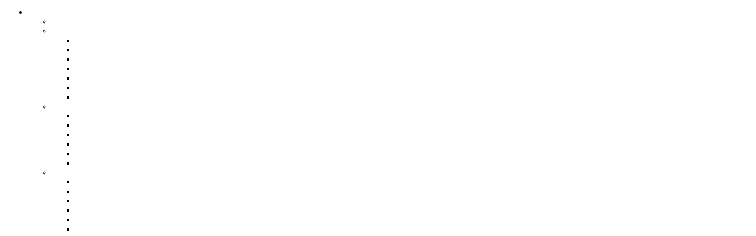

--- FILE ---
content_type: text/html; charset=utf-8
request_url: https://www.ilsestoatto.com/index.php?option=com_phocagallery&view=category&id=3&Itemid=675
body_size: 8852
content:

 


 





<!DOCTYPE html PUBLIC "-//W3C//DTD XHTML 1.0 Transitional//EN" "http://www.w3.org/TR/xhtml1/DTD/xhtml1-transitional.dtd">
<html xmlns="http://www.w3.org/1999/xhtml" xml:lang="en-gb" lang="en-gb" >
<head>
  <meta http-equiv="content-type" content="text/html; charset=utf-8" />
  <meta name="keywords" content="ilsestatto, giovanni nardoni, la scena corsare, laboratori teatrali, teatro letteratura, cinema, critica letteraria, critica cinematografica, sceneggiature, spettacoli teatrali, scuola teatrale, attore teatrale, regista teatrale, attore, regista" />
  <meta name="description" content="ilsestoatto - teatro, letteratura e cinema, di Giovanni Nardoni" />
  <meta name="generator" content="Joomla! - Open Source Content Management" />
  <title>Foto - fanny &amp; maurice</title>
  <link href="https://www.ilsestoatto.com/index.php?option=com_search&amp;view=category&amp;id=3&amp;Itemid=675&amp;format=opensearch" rel="search" title="Search Il Sesto Atto" type="application/opensearchdescription+xml" />
  <link href="/templates/joomlage0057-tranquil/favicon.ico" rel="shortcut icon" type="image/vnd.microsoft.icon" />
  <link rel="stylesheet" href="/components/com_phocagallery/assets/phocagallery.css" type="text/css" />
  <link rel="stylesheet" href="/media/system/css/modal.css" type="text/css" />
  <link rel="stylesheet" href="/components/com_phocagallery/assets/js/slimbox/css/slimbox.css" type="text/css" />
  <script src="/media/system/js/mootools-core.js" type="text/javascript"></script>
  <script src="/media/system/js/core.js" type="text/javascript"></script>
  <script src="/media/system/js/modal.js" type="text/javascript"></script>
  <script src="/components/com_phocagallery/assets/js/slimbox/slimbox.js" type="text/javascript"></script>
  <script src="/media/system/js/mootools-more.js" type="text/javascript"></script>
  <script type="text/javascript">

		window.addEvent('domready', function() {

			SqueezeBox.initialize({});
			SqueezeBox.assign($$('a.pg-modal-button'), {
				parse: 'rel'
			});
		});
  </script>
  <!--[if lt IE 8 ]>
<link rel="stylesheet" href="/components/com_phocagallery/assets/phocagalleryieall.css" type="text/css" />
<![endif]-->
  <style type="text/css">
 #phocagallery .pg-name {color: #b36b00 ;}
 .phocagallery-box-file {background: #181818 ; border:1px solid #181818;margin: 5px;padding: 5px; }
 .phocagallery-box-file-first { background: url('/components/com_phocagallery/assets/images/shadow1.png') 50% 50% no-repeat; }
 .phocagallery-box-file:hover, .phocagallery-box-file.hover {border:1px solid #E51312 ; background: #202020 ;}
.bgPhocaClass{
			background:#666666;
			filter:alpha(opacity=70);
			opacity: 0.7;
			-moz-opacity:0.7;
			z-index:1000;
			}
			.fgPhocaClass{
			background:#f6f6f6;
			filter:alpha(opacity=100);
			opacity: 1;
			-moz-opacity:1;
			z-index:1000;
			}
			.fontPhocaClass{
			color:#000000;
			z-index:1001;
			}
			.capfontPhocaClass, .capfontclosePhocaClass{
			color:#ffffff;
			font-weight:bold;
			z-index:1001;
			} </style>
<!--[if lt IE 8]>
<style type="text/css">
 .phocagallery-box-file-first { background: url('/components/com_phocagallery/assets/images/shadow1.png') 0px 0px no-repeat; }
 </style>
<![endif]-->
  <!--[if lt IE 7]>
<style type="text/css">
.phocagallery-box-file{
 background-color: expression(isNaN(this.js)?(this.js=1, this.onmouseover=new Function("this.className+=' hover';"), 
this.onmouseout=new Function("this.className=this.className.replace(' hover','');")):false););
}
 </style>
<![endif]-->
  <style type="text/css"> 
 #sbox-window {background-color:#6b6b6b;padding:2px} 
 #sbox-overlay {background-color:#000000;} 
 </style>


   

<link rel="stylesheet" href="templates/system/css/system.css" type="text/css" />
<link rel="stylesheet" href="/templates/joomlage0057-tranquil/css/reset.css" type="text/css" />
<link rel="stylesheet" href="/templates/joomlage0057-tranquil/css/typo.css" type="text/css" />
<link rel="stylesheet" href="/templates/joomlage0057-tranquil/css/template.css" type="text/css" />
<link rel="stylesheet" href="/templates/joomlage0057-tranquil/css/nexus.css" type="text/css" />
<link rel="stylesheet" href="templates/joomlage0057-tranquil/css/style4.css" type="text/css" />

<link rel="stylesheet" type="text/css" href="http://fonts.googleapis.com/css?family=Lato" />
<style type="text/css">body{font-family:Lato }</style>

<link rel="stylesheet" type="text/css" href="http://fonts.googleapis.com/css?family=Walter Turncoat" />
<style type="text/css">h2{font-family:Walter Turncoat }</style>

<link rel="stylesheet" type="text/css" href="http://fonts.googleapis.com/css?family=Walter Turncoat" />
<style type="text/css">.module h3, .module_menu h3{font-family:Walter Turncoat }</style>

<link rel="stylesheet" type="text/css" href="http://fonts.googleapis.com/css?family=Walter Turncoat" />
<style type="text/css">#hornav{font-family:Walter Turncoat }</style>

<link rel="stylesheet" type="text/css" href="http://fonts.googleapis.com/css?family=Philosopher" />
<style type="text/css">h1.logo-text a{font-family:Philosopher }</style>



<style type="text/css">
/*--Set Logo Image position and locate logo image file--*/ 
#logo {left:0px}
#logo {top:0px}

h1.logo a {background: url(/images/banners/logo.jpg) no-repeat; z-index:1;}
/*--End Set Logo Image position and locate logo image file--*/ 

/*--Body font size--*/
body{font-size: 13px}

/*--Content Link Color--*/
#content_full a, #content_remainder a{color: #C9B8A9 }
#content_full a:hover, #content_remainder a:hover{color: #EDD9C7 }

/*--Text Colors for Module Heads and Article titles--*/ 
#content_full h2, #content_full h2 a:link, #content_full h2 a:visited, #content_full .content_header, #content_full .articleHead, #content_remainder h2, #content_remainder h2 a:link, #content_remainder h2 a:visited, #content_remainder .content_header, #content_remainder .articleHead{color: #FFFFFF }
.module h3, .module_menu h3 {color: #E51312 }

/*--Text Colors for Module Heads and Article titles--*/ 
h2, h2 a:link, h2 a:visited, .content_header, .articleHead {color: #FFFFFF }
.module h3, .module_menu h3 {color: #E51312 }

/*--Text Colors for Logo and Slogan--*/ 
h1.logo-text a {color: #FFFFFF }
p.site-slogan {color: #FFFFFF }

/*--Hornav Ul text color and dropdown background color--*/
#hornav ul li a{color: #FFFFFF }
#subMenusContainer ul, #subMenusContainer ol{background-color: #000000 }

/*--Start Style Side Column and Content Layout Divs--*/
/*--Get Side Column widths from Parameters--*/
#sidecol_a {width: 250px }
#sidecol_b {width: 240px }

/*--Check and see what modules are toggled on/off then take away columns width, margin and border values from overall width*/
#content_remainder {width:680px }


/*Style Side Column A, Side Column B and Content Divs layout*/
  
	#sidecol_a {float:left;}
	#sidecol_b {float:right;}
	#content_remainder {float:left;}
/*--End Style Side Column and Content Layout Divs--*/

/*--Load Custom Css Styling--*/
</style>





<!-- Hornav Dropdown -->
<script type="text/javascript" src="/templates/joomlage0057-tranquil/js/dropdown.js" charset="utf-8"></script>
<script type="text/javascript" >
window.addEvent('domready', function() {
	var myMenu = new MenuMatic();
});
</script>


<!-- Equalize Top1 Module Heights -->
<script type="text/javascript" src="/templates/joomlage0057-tranquil/js/equalizer.js" charset="utf-8"></script>
<script type="text/javascript" >
window.addEvent('domready', function () {
	var columnizer = new Equalizer('.top-1 .module').equalize('height');
	});
</script>

<!-- Equalize Top2 Module Heights -->
<script type="text/javascript" >
window.addEvent('domready', function () {
	var columnizer = new Equalizer('.top-2 .module').equalize('height');
	});
</script>

<!-- Equalize Contenttop Module Heights -->
<script type="text/javascript" >
window.addEvent('domready', function () {
	var columnizer = new Equalizer('.contenttop .module').equalize('height');
	});
</script>

<!-- Equalize Contentbottom Module Heights -->
<script type="text/javascript" >
window.addEvent('domready', function () {
	var columnizer = new Equalizer('.contentbottom .module').equalize('height');
	});
</script>

<!-- Equalize Bottom1 Module Heights -->
<script type="text/javascript" >
window.addEvent('domready', function () {
	var columnizer = new Equalizer('.bottom-1 .module').equalize('height');
	});
</script>

<!-- Equalize Bottom2 Module Heights -->
<script type="text/javascript" >
window.addEvent('domready', function () {
	var columnizer = new Equalizer('.bottom-2 .module').equalize('height');
	});
</script>

<!-- Equalize Base1 Module Heights -->
<script type="text/javascript" >
window.addEvent('domready', function () {
	var columnizer = new Equalizer('.base-1 .module').equalize('height');
	});
</script>

<!-- Equalize Base2 Module Heights -->
<script type="text/javascript" >
window.addEvent('domready', function () {
	var columnizer = new Equalizer('.base-2 .module').equalize('height');
	});
</script>






</head>


<body> 
<div id="container_header" class="container"><div class="wrapper960">
<div id ="header" class="block_holder">

<div id="hornav">
    
<ul class="menu" id="moomenu">
<li class="item-435 active deeper parent"><a href="/index.php?option=com_content&amp;view=article&amp;id=24&amp;Itemid=435" >ilsestoatto</a><ul><li class="item-698"><a href="/index.php?option=com_content&amp;view=article&amp;id=173&amp;Itemid=698" >Introduzione</a></li><li class="item-656 deeper parent"><a href="/index.php?option=com_content&amp;view=article&amp;id=71&amp;Itemid=656" >Le relazioni pericolose</a><ul><li class="item-659"><a href="/index.php?option=com_content&amp;view=article&amp;id=73&amp;Itemid=659" >Presentazione</a></li><li class="item-660"><a href="/index.php?option=com_content&amp;view=article&amp;id=72&amp;Itemid=660" >Note di regia</a></li><li class="item-661"><a href="/index.php?option=com_content&amp;view=article&amp;id=74&amp;Itemid=661" >Scheda tecnica</a></li><li class="item-662"><a href="/index.php?option=com_phocagallery&amp;view=category&amp;id=1&amp;Itemid=662" >Foto</a></li><li class="item-663"><a href="/index.php?option=com_content&amp;view=article&amp;id=76&amp;Itemid=663" >Rassegna stampa</a></li><li class="item-664"><a href="http://www.youtube.com/watch?v=8GzTNqden6A" target="_blank" >Trailer</a></li><li class="item-665"><a href="/index.php?option=com_content&amp;view=article&amp;id=217&amp;Itemid=665" >Video</a></li></ul></li><li class="item-657 deeper parent"><a href="/index.php?option=com_content&amp;view=article&amp;id=77&amp;Itemid=657" >Bent</a><ul><li class="item-666"><a href="/index.php?option=com_content&amp;view=article&amp;id=78&amp;Itemid=666" >Note di regia</a></li><li class="item-667"><a href="/index.php?option=com_content&amp;view=article&amp;id=80&amp;Itemid=667" >Scheda tecnica</a></li><li class="item-668"><a href="/index.php?option=com_phocagallery&amp;view=category&amp;id=2&amp;Itemid=668" >Foto</a></li><li class="item-669"><a href="/index.php?option=com_content&amp;view=article&amp;id=79&amp;Itemid=669" >Rassegna stampa</a></li><li class="item-670"><a href="/index.php?option=com_content&amp;view=article&amp;id=216&amp;Itemid=670" >Trailer</a></li><li class="item-671"><a href="http://etheatre.altervista.org/videos/bent/" target="_blank" >Video</a></li></ul></li><li class="item-658 active deeper parent"><a href="/index.php?option=com_content&amp;view=article&amp;id=82&amp;Itemid=658" >Fanny &amp; Maurice</a><ul><li class="item-672"><a href="/index.php?option=com_content&amp;view=article&amp;id=83&amp;Itemid=672" >Presentazione</a></li><li class="item-673"><a href="/index.php?option=com_content&amp;view=article&amp;id=175&amp;Itemid=673" >Note di regia</a></li><li class="item-674"><a href="/index.php?option=com_content&amp;view=article&amp;id=84&amp;Itemid=674" >Scheda tecnica</a></li><li class="item-675 current active"><a href="/index.php?option=com_phocagallery&amp;view=category&amp;id=3&amp;Itemid=675" >Foto</a></li><li class="item-676"><a href="/index.php?option=com_content&amp;view=article&amp;id=85&amp;Itemid=676" >Rassegna stampa</a></li><li class="item-677"><a href="http://www.youtube.com/watch?v=CYWAQ6RKsqs" target="_blank" >Trailer</a></li><li class="item-678"><a href="http://etheatre.altervista.org/videos/fannymaurice/" target="_blank" >Video</a></li></ul></li><li class="item-746 deeper parent"><a href="/index.php?option=com_content&amp;view=article&amp;id=267&amp;Itemid=746" >Non sono (solo) tua </a><ul><li class="item-748"><a href="/index.php?option=com_content&amp;view=article&amp;id=233&amp;Itemid=748" >Presentazione</a></li><li class="item-753"><a href="/index.php?option=com_content&amp;view=article&amp;id=236&amp;Itemid=753" >Note di regia</a></li><li class="item-754"><a href="/index.php?option=com_content&amp;view=article&amp;id=237&amp;Itemid=754" >Scheda tecnica</a></li><li class="item-749"><a href="/index.php?option=com_content&amp;view=article&amp;id=234&amp;Itemid=749" >Sinossi</a></li><li class="item-747"><a href="https://www.youtube.com/watch?v=mdo0xQ5QREs" target="_blank" >Video presentazione</a></li><li class="item-813"><a href="https://www.youtube.com/watch?v=8yiKX6uCqSg&amp;t=924s" target="_blank" >Video Spettacolo intero</a></li><li class="item-750"><a href="https://www.youtube.com/watch?v=E93eV7B6C8A" target="_blank" >Video 'Te Quiero Mucho' (2015)</a></li><li class="item-756 deeper parent"><a href="/index.php?option=com_phocagallery&amp;view=category&amp;id=30&amp;Itemid=756" >Foto</a><ul><li class="item-757"><a href="/index.php?option=com_phocagallery&amp;view=category&amp;id=30&amp;Itemid=757" >Backstage</a></li><li class="item-758"><a href="/index.php?option=com_phocagallery&amp;view=category&amp;id=31&amp;Itemid=758" >Le prove</a></li><li class="item-759"><a href="/index.php?option=com_phocagallery&amp;view=category&amp;id=32&amp;Itemid=759" >In scena</a></li></ul></li><li class="item-762"><a href="/index.php?option=com_content&amp;view=article&amp;id=246&amp;Itemid=762" >Rassegna stampa</a></li></ul></li></ul></li><li class="item-294 deeper parent"><a href="/index.php?option=com_content&amp;view=article&amp;id=174&amp;Itemid=294" >giovanni nardoni</a><ul><li class="item-576"><a href="/index.php?option=com_content&amp;view=article&amp;id=169&amp;Itemid=576" >Biografia artistica</a></li><li class="item-577 deeper parent"><a href="/index.php?option=com_content&amp;view=article&amp;id=137&amp;Itemid=577" >1979 - 1999</a><ul><li class="item-581"><a href="/index.php?option=com_phocagallery&amp;view=category&amp;id=11&amp;Itemid=581" >Galleria fotografica</a></li><li class="item-595"><a href="/index.php?option=com_content&amp;view=category&amp;id=103&amp;Itemid=595" >Rassegna stampa</a></li></ul></li><li class="item-596 deeper parent"><a href="/index.php?option=com_content&amp;view=article&amp;id=170&amp;Itemid=596" >2000 - 2012</a><ul><li class="item-598 deeper parent"><a href="/index.php?option=com_content&amp;view=article&amp;id=138&amp;Itemid=598" >Elena di Euripide</a><ul><li class="item-600"><a href="/index.php?option=com_content&amp;view=article&amp;id=139&amp;Itemid=600" >Scheda tecnica</a></li><li class="item-601"><a href="/index.php?option=com_content&amp;view=article&amp;id=140&amp;Itemid=601" >Note di regia</a></li><li class="item-602"><a href="/index.php?option=com_phocagallery&amp;view=category&amp;id=13&amp;Itemid=602" >Foto</a></li><li class="item-603"><a href="/index.php?option=com_content&amp;view=article&amp;id=141&amp;Itemid=603" >Rassegna stampa</a></li></ul></li><li class="item-609 deeper parent"><a href="/index.php?option=com_content&amp;view=article&amp;id=142&amp;Itemid=609" >Teleny</a><ul><li class="item-610"><a href="/index.php?option=com_content&amp;view=article&amp;id=145&amp;Itemid=610" >Scheda tecnica</a></li><li class="item-611"><a href="/index.php?option=com_content&amp;view=article&amp;id=146&amp;Itemid=611" >Note di regia</a></li><li class="item-612"><a href="/index.php?option=com_content&amp;view=article&amp;id=8&amp;Itemid=612" >Foto</a></li><li class="item-613"><a href="/index.php?option=com_content&amp;view=article&amp;id=147&amp;Itemid=613" >Rassegna stampa</a></li><li class="item-633"><a href="http://etheatre.altervista.org/videos/teleny/" target="_blank" >Video</a></li></ul></li><li class="item-614 deeper parent"><a href="/index.php?option=com_content&amp;view=article&amp;id=143&amp;Itemid=614" >Divas</a><ul><li class="item-615"><a href="/index.php?option=com_content&amp;view=article&amp;id=148&amp;Itemid=615" >Scheda tecnica</a></li><li class="item-616"><a href="/index.php?option=com_content&amp;view=article&amp;id=149&amp;Itemid=616" >Note di regia</a></li><li class="item-617"><a href="/index.php?option=com_phocagallery&amp;view=category&amp;id=15&amp;Itemid=617" >Foto</a></li><li class="item-618"><a href="/index.php?option=com_content&amp;view=article&amp;id=150&amp;Itemid=618" >Rassegna stampa</a></li><li class="item-691"><a href="http://etheatre.altervista.org/videos/divas/" target="_blank" >Video</a></li></ul></li><li class="item-619 deeper parent"><a href="/index.php?option=com_content&amp;view=article&amp;id=71&amp;Itemid=619" >Le relazioni pericolose</a><ul><li class="item-634"><a href="/index.php?option=com_content&amp;view=article&amp;id=73&amp;Itemid=634" >Presentazione</a></li><li class="item-635"><a href="/index.php?option=com_content&amp;view=article&amp;id=72&amp;Itemid=635" >Note di regia</a></li><li class="item-636"><a href="/index.php?option=com_content&amp;view=article&amp;id=74&amp;Itemid=636" >Scheda tecnica</a></li><li class="item-637"><a href="/index.php?option=com_phocagallery&amp;view=category&amp;id=1&amp;Itemid=637" >Foto</a></li><li class="item-638"><a href="/index.php?option=com_content&amp;view=article&amp;id=76&amp;Itemid=638" >Rassegna stampa</a></li><li class="item-639"><a href="http://www.youtube.com/watch?v=8GzTNqden6A" target="_blank" >Trailer</a></li><li class="item-640"><a href="/index.php?option=com_content&amp;view=article&amp;id=217&amp;Itemid=640" >Video</a></li></ul></li><li class="item-620 deeper parent"><a href="/index.php?option=com_content&amp;view=article&amp;id=77&amp;Itemid=620" >Bent</a><ul><li class="item-641"><a href="/index.php?option=com_content&amp;view=article&amp;id=78&amp;Itemid=641" >Note di regia</a></li><li class="item-642"><a href="/index.php?option=com_content&amp;view=article&amp;id=80&amp;Itemid=642" >Scheda tecnica</a></li><li class="item-643"><a href="/index.php?option=com_phocagallery&amp;view=category&amp;id=2&amp;Itemid=643" >Foto</a></li><li class="item-644"><a href="/index.php?option=com_content&amp;view=article&amp;id=79&amp;Itemid=644" >Rassegna stampa</a></li><li class="item-645"><a href="/index.php?option=com_content&amp;view=article&amp;id=216&amp;Itemid=645" >Trailer</a></li><li class="item-646"><a href="http://www.e-theatre.it/2010/10/27/BENT.cfm" target="_blank" >Video</a></li></ul></li><li class="item-621 deeper parent"><a href="/index.php?option=com_content&amp;view=article&amp;id=82&amp;Itemid=621" >Fanny &amp; Maurice</a><ul><li class="item-647"><a href="/index.php?option=com_content&amp;view=article&amp;id=83&amp;Itemid=647" >Presentazione</a></li><li class="item-648"><a href="/index.php?option=com_content&amp;view=article&amp;id=175&amp;Itemid=648" >Note di regia</a></li><li class="item-649"><a href="/index.php?option=com_content&amp;view=article&amp;id=84&amp;Itemid=649" >Scheda tecnica</a></li><li class="item-650"><a href="/index.php?option=com_phocagallery&amp;view=category&amp;id=3&amp;Itemid=650" >Foto</a></li><li class="item-651"><a href="/index.php?option=com_content&amp;view=article&amp;id=85&amp;Itemid=651" >Rassegna stampa</a></li><li class="item-652"><a href="http://www.youtube.com/watch?v=CYWAQ6RKsqs" target="_blank" >Trailer</a></li><li class="item-653"><a href="/index.php?option=com_content&amp;view=article&amp;id=8&amp;Itemid=653" >Video</a></li></ul></li><li class="item-622 deeper parent"><a href="/index.php?option=com_content&amp;view=article&amp;id=171&amp;Itemid=622" >Helleven</a><ul><li class="item-623"><a href="/index.php?option=com_content&amp;view=article&amp;id=153&amp;Itemid=623" >Scheda tecnica</a></li><li class="item-624"><a href="/index.php?option=com_content&amp;view=article&amp;id=154&amp;Itemid=624" >Note di regia</a></li><li class="item-625"><a href="/index.php?option=com_phocagallery&amp;view=category&amp;id=18&amp;Itemid=625" >Foto</a></li><li class="item-626"><a href="/index.php?option=com_content&amp;view=article&amp;id=155&amp;Itemid=626" >Rassegna stampa</a></li></ul></li><li class="item-681 deeper parent"><a href="/index.php?option=com_content&amp;view=article&amp;id=168&amp;Itemid=681" >Medea la matriarca</a><ul><li class="item-682"><a href="/index.php?option=com_content&amp;view=article&amp;id=158&amp;Itemid=682" >Scheda tecnica</a></li><li class="item-683"><a href="/index.php?option=com_content&amp;view=article&amp;id=157&amp;Itemid=683" >Note di regia</a></li><li class="item-684"><a href="/index.php?option=com_phocagallery&amp;view=category&amp;id=16&amp;Itemid=684" >Foto</a></li><li class="item-685"><a href="/index.php?option=com_content&amp;view=article&amp;id=156&amp;Itemid=685" >Rassegna stampa</a></li></ul></li><li class="item-686 deeper parent"><a href="/index.php?option=com_content&amp;view=article&amp;id=196&amp;Itemid=686" >Adelchi</a><ul><li class="item-687"><a href="/index.php?option=com_content&amp;view=article&amp;id=160&amp;Itemid=687" >Scheda tecnica</a></li><li class="item-688"><a href="/index.php?option=com_content&amp;view=article&amp;id=161&amp;Itemid=688" >Note di regia</a></li><li class="item-689"><a href="/index.php?option=com_phocagallery&amp;view=category&amp;id=24&amp;Itemid=689" >Foto</a></li><li class="item-690"><a href="/index.php?option=com_content&amp;view=article&amp;id=159&amp;Itemid=690" >Rassegna stampa</a></li><li class="item-693"><a href="http://www.youtube.com/watch?v=BmbEgomkSGo" target="_blank" >Video</a></li></ul></li><li class="item-627 deeper parent"><a href="/index.php?option=com_content&amp;view=article&amp;id=144&amp;Itemid=627" >Il mercante di Venezia</a><ul><li class="item-628"><a href="/index.php?option=com_content&amp;view=article&amp;id=163&amp;Itemid=628" >Scheda tecnica</a></li><li class="item-629"><a href="/index.php?option=com_content&amp;view=article&amp;id=164&amp;Itemid=629" >Note di regia</a></li><li class="item-630"><a href="/index.php?option=com_phocagallery&amp;view=category&amp;id=17&amp;Itemid=630" >Foto</a></li><li class="item-631"><a href="/index.php?option=com_content&amp;view=article&amp;id=162&amp;Itemid=631" >Rassegna stampa</a></li><li class="item-694"><a href="http://www.youtube.com/watch?v=9FtE_30oWxs" target="_blank" >Trailer</a></li><li class="item-632"><a href="http://www.youtube.com/watch?v=Jp6GA6h5GV8" target="_blank" >Intervista a Giovanni Nardoni</a></li></ul></li></ul></li><li class="item-654 deeper parent"><a href="/index.php?option=com_content&amp;view=article&amp;id=186&amp;Itemid=654" >Cinema</a><ul><li class="item-706 deeper parent"><a href="/index.php?option=com_content&amp;view=article&amp;id=190&amp;Itemid=706" >Delitti</a><ul><li class="item-707"><a href="/index.php?option=com_content&amp;view=article&amp;id=191&amp;Itemid=707" >Scheda tecnica</a></li><li class="item-708"><a href="/index.php?option=com_phocagallery&amp;view=category&amp;id=22&amp;Itemid=708" >Foto</a></li><li class="item-709"><a href="http://www.youtube.com/watch?v=HwAw75a8UGc" target="_blank" >Delitti</a></li></ul></li><li class="item-710 deeper parent"><a href="/index.php?option=com_content&amp;view=article&amp;id=188&amp;Itemid=710" >Pensieri invadenti</a><ul><li class="item-711"><a href="/index.php?option=com_content&amp;view=article&amp;id=189&amp;Itemid=711" >Scheda tecnica</a></li><li class="item-712"><a href="/index.php?option=com_phocagallery&amp;view=category&amp;id=21&amp;Itemid=712" >Foto</a></li><li class="item-713"><a href="http://www.youtube.com/watch?v=JD8xQ8YGxdc" target="_blank" >Video</a></li></ul></li><li class="item-714 deeper parent"><a href="/index.php?option=com_content&amp;view=article&amp;id=192&amp;Itemid=714" >Il debito</a><ul><li class="item-715"><a href="/index.php?option=com_content&amp;view=article&amp;id=193&amp;Itemid=715" >Scheda tecnica</a></li><li class="item-716"><a href="/index.php?option=com_phocagallery&amp;view=category&amp;id=23&amp;Itemid=716" >Foto</a></li><li class="item-741"><a href="https://www.youtube.com/watch?v=Xh75Pne5oCI" target="_blank" >Video</a></li></ul></li></ul></li><li class="item-655 deeper parent"><a href="/index.php?option=com_content&amp;view=article&amp;id=215&amp;Itemid=655" >Televisione</a><ul><li class="item-724"><a href="/index.php?option=com_content&amp;view=article&amp;id=8&amp;Itemid=724" >Maurizio Costanzo Show (1996) – Presentazione Edipo Re con Antonella Lualdi</a></li><li class="item-725"><a href="https://www.youtube.com/watch?v=BhxjX7dz3UY" target="_blank" >Fa’ la cosa giusta con Irene Pivetti (2003) – intervista</a></li><li class="item-726"><a href="/index.php?option=com_content&amp;view=article&amp;id=8&amp;Itemid=726" >La giuria con Irene Pivetti (2003-2004) – ospite fisso</a></li><li class="item-814"><a href="https://www.youtube.com/watch?v=bH5aXEj5flQ&amp;t=2s" target="_blank" >"Uaoh! Il Talent" (2020-2021) - giurato</a></li><li class="item-815"><a href="https://www.youtube.com/watch?v=H3V36NhdU8w" >"Uaoh! Il Talent" (gennaio 2021 puntata finale) - L’equilibrio (Giorgio Gaber) </a></li><li class="item-816"><a href="https://www.youtube.com/watch?v=qBUyx2o_hvY" >Dante, Inferno, Canto V Paolo e Francesca (27 marzo 2021)</a></li></ul></li><li class="item-699"><a href="/index.php?option=com_phocagallery&amp;view=category&amp;id=19&amp;Itemid=699" >Book fotografico</a></li></ul></li><li class="item-445 deeper parent"><a href="/index.php?option=com_content&amp;view=article&amp;id=195&amp;Itemid=445" >lino belleggia</a><ul><li class="item-591"><a href="/index.php?option=com_content&amp;view=article&amp;id=187&amp;Itemid=591" >Biografia</a></li><li class="item-593"><a href="/index.php?option=com_content&amp;view=category&amp;layout=blog&amp;id=168&amp;Itemid=593" >Narrativa</a></li><li class="item-594"><a href="/index.php?option=com_content&amp;view=category&amp;layout=blog&amp;id=92&amp;Itemid=594" >Saggistica</a></li><li class="item-592"><a href="/index.php?option=com_content&amp;view=category&amp;id=143&amp;Itemid=592" >Testi teatrali</a></li><li class="item-599"><a href="/index.php?option=com_content&amp;view=category&amp;id=138&amp;Itemid=599" >Recensioni e Articoli</a></li><li class="item-696"><a href="/index.php?option=com_content&amp;view=category&amp;layout=blog&amp;id=154&amp;Itemid=696" >Monografie</a></li></ul></li><li class="item-448 deeper parent"><a href="/index.php?option=com_content&amp;view=article&amp;id=266&amp;Itemid=448" >spettacoli matinée</a><ul><li class="item-535 deeper parent"><a href="/index.php?option=com_content&amp;view=article&amp;id=87&amp;Itemid=535" >Medea</a><ul><li class="item-570"><a href="/index.php?option=com_content&amp;view=article&amp;id=92&amp;Itemid=570" >Scheda tecnica</a></li><li class="item-571"><a href="/index.php?option=com_content&amp;view=article&amp;id=93&amp;Itemid=571" >Note di regia</a></li><li class="item-572"><a href="/index.php?option=com_phocagallery&amp;view=category&amp;id=4&amp;Itemid=572" >Foto</a></li></ul></li><li class="item-536 deeper parent"><a href="/index.php?option=com_content&amp;view=article&amp;id=88&amp;Itemid=536" >Odissea ed. 2009</a><ul><li class="item-573"><a href="/index.php?option=com_content&amp;view=article&amp;id=96&amp;Itemid=573" >Scheda tecnica</a></li><li class="item-574"><a href="/index.php?option=com_content&amp;view=article&amp;id=167&amp;Itemid=574" >Note di regia</a></li></ul></li><li class="item-537 deeper parent"><a href="/index.php?option=com_content&amp;view=article&amp;id=94&amp;Itemid=537" >Antigone</a><ul><li class="item-548"><a href="/index.php?option=com_content&amp;view=article&amp;id=97&amp;Itemid=548" >Scheda tecnica</a></li><li class="item-549"><a href="/index.php?option=com_content&amp;view=article&amp;id=165&amp;Itemid=549" >Note di regia</a></li><li class="item-550"><a href="/index.php?option=com_phocagallery&amp;view=category&amp;id=5&amp;Itemid=550" >Foto</a></li></ul></li><li class="item-538 deeper parent"><a href="/index.php?option=com_content&amp;view=article&amp;id=95&amp;Itemid=538" >Eneide</a><ul><li class="item-551"><a href="/index.php?option=com_content&amp;view=article&amp;id=98&amp;Itemid=551" >Scheda tecnica</a></li><li class="item-552"><a href="/index.php?option=com_content&amp;view=article&amp;id=166&amp;Itemid=552" >Note di regia</a></li><li class="item-553"><a href="/index.php?option=com_phocagallery&amp;view=category&amp;id=6&amp;Itemid=553" >Foto</a></li></ul></li><li class="item-539 deeper parent"><a href="/index.php?option=com_content&amp;view=article&amp;id=89&amp;Itemid=539" >Ippolito</a><ul><li class="item-554"><a href="/index.php?option=com_content&amp;view=article&amp;id=99&amp;Itemid=554" >Scheda tecnica</a></li><li class="item-555"><a href="/index.php?option=com_content&amp;view=article&amp;id=100&amp;Itemid=555" >Note di regia</a></li><li class="item-556"><a href="/index.php?option=com_phocagallery&amp;view=category&amp;id=7&amp;Itemid=556" >Foto</a></li></ul></li><li class="item-540 deeper parent"><a href="/index.php?option=com_content&amp;view=article&amp;id=90&amp;Itemid=540" >Amore e Psiche</a><ul><li class="item-557"><a href="/index.php?option=com_content&amp;view=article&amp;id=101&amp;Itemid=557" >Scheda tecnica</a></li><li class="item-558"><a href="/index.php?option=com_content&amp;view=article&amp;id=102&amp;Itemid=558" >Note di regia</a></li><li class="item-559"><a href="/index.php?option=com_phocagallery&amp;view=category&amp;id=8&amp;Itemid=559" >Foto</a></li></ul></li><li class="item-541 deeper parent"><a href="/index.php?option=com_content&amp;view=article&amp;id=91&amp;Itemid=541" >La tempesta</a><ul><li class="item-560"><a href="/index.php?option=com_content&amp;view=article&amp;id=103&amp;Itemid=560" >Scheda tecnica</a></li><li class="item-561"><a href="/index.php?option=com_content&amp;view=article&amp;id=104&amp;Itemid=561" >Note di regia</a></li><li class="item-562"><a href="/index.php?option=com_phocagallery&amp;view=category&amp;id=9&amp;Itemid=562" >Foto</a></li></ul></li><li class="item-700 deeper parent"><a href="/index.php?option=com_content&amp;view=article&amp;id=177&amp;Itemid=700" >Edipo Re</a><ul><li class="item-703"><a href="/index.php?option=com_content&amp;view=article&amp;id=179&amp;Itemid=703" >Note di regia</a></li><li class="item-717"><a href="/index.php?option=com_content&amp;view=article&amp;id=202&amp;Itemid=717" >Testo</a></li><li class="item-728"><a href="/index.php?option=com_phocagallery&amp;view=category&amp;id=26&amp;Itemid=728" >Foto</a></li></ul></li><li class="item-701 deeper parent"><a href="/index.php?option=com_content&amp;view=article&amp;id=178&amp;Itemid=701" >Odissea</a><ul><li class="item-704"><a href="/index.php?option=com_content&amp;view=article&amp;id=180&amp;Itemid=704" >Note di regia</a></li><li class="item-718"><a href="/index.php?option=com_content&amp;view=article&amp;id=210&amp;Itemid=718" >Testo</a></li></ul></li><li class="item-732 deeper parent"><a href="/index.php?option=com_content&amp;view=article&amp;id=219&amp;Itemid=732" >Iliade</a><ul><li class="item-735"><a href="/index.php?option=com_content&amp;view=article&amp;id=221&amp;Itemid=735" >Note di regia</a></li></ul></li><li class="item-734 deeper parent"><a href="/index.php?option=com_content&amp;view=article&amp;id=220&amp;Itemid=734" >Medea </a><ul><li class="item-736"><a href="/index.php?option=com_content&amp;view=article&amp;id=222&amp;Itemid=736" >Note di regia</a></li><li class="item-737"><a href="/index.php?option=com_phocagallery&amp;view=category&amp;id=27&amp;Itemid=737" >Foto</a></li><li class="item-738"><a href="https://www.youtube.com/watch?v=qkIydSLmfMg" target="_blank" >Video</a></li></ul></li><li class="item-739"><a href="/index.php?option=com_content&amp;view=article&amp;id=223&amp;Itemid=739" >Medea  - serale Rome</a></li><li class="item-740"><a href="/index.php?option=com_content&amp;view=article&amp;id=224&amp;Itemid=740" >Medea – serale Teatro comunale Arezzo</a></li><li class="item-742"><a href="/index.php?option=com_content&amp;view=article&amp;id=229&amp;Itemid=742" >Amore e Psiche (2014-2015)</a></li><li class="item-760 deeper parent"><a href="/index.php?option=com_content&amp;view=article&amp;id=240&amp;Itemid=760" >Eneide 2015-2016</a><ul><li class="item-761"><a href="/index.php?option=com_content&amp;view=article&amp;id=241&amp;Itemid=761" >Note di regia</a></li><li class="item-773"><a href="/index.php?option=com_phocagallery&amp;view=category&amp;id=33&amp;Itemid=773" >Foto</a></li></ul></li><li class="item-695 deeper parent"><a href="/index.php?option=com_content&amp;view=article&amp;id=176&amp;Itemid=695" >Stagione teatrale 2016-2017</a><ul><li class="item-743 deeper parent"><a href="/index.php?option=com_content&amp;view=article&amp;id=230&amp;Itemid=743" >Ritratti</a><ul><li class="item-763 deeper parent"><a href="/index.php?option=com_content&amp;view=article&amp;id=247&amp;Itemid=763" >Dante</a><ul><li class="item-744"><a href="/index.php?option=com_content&amp;view=article&amp;id=231&amp;Itemid=744" >Note di regia</a></li></ul></li><li class="item-764 deeper parent"><a href="/index.php?option=com_content&amp;view=article&amp;id=248&amp;Itemid=764" >Pirandello</a><ul><li class="item-745"><a href="/index.php?option=com_content&amp;view=article&amp;id=232&amp;Itemid=745" >Note di regia</a></li></ul></li><li class="item-765 deeper parent"><a href="/index.php?option=com_content&amp;view=article&amp;id=245&amp;Itemid=765" >Lo straniero</a><ul><li class="item-766"><a href="/index.php?option=com_content&amp;view=article&amp;id=242&amp;Itemid=766" >Note di regia</a></li></ul></li><li class="item-767 deeper parent"><a href="/index.php?option=com_content&amp;view=article&amp;id=244&amp;Itemid=767" >Leopardi</a><ul><li class="item-768"><a href="/index.php?option=com_content&amp;view=article&amp;id=243&amp;Itemid=768" >Note di regia</a></li></ul></li></ul></li><li class="item-775 deeper parent"><a href="/index.php?option=com_content&amp;view=article&amp;id=249&amp;Itemid=775" >Odissea</a><ul><li class="item-777"><a href="/index.php?option=com_content&amp;view=article&amp;id=252&amp;Itemid=777" >Note di regia</a></li></ul></li><li class="item-774 deeper parent"><a href="/index.php?option=com_content&amp;view=article&amp;id=250&amp;Itemid=774" >Medea</a><ul><li class="item-778"><a href="/index.php?option=com_content&amp;view=article&amp;id=251&amp;Itemid=778" >Note di regia</a></li><li class="item-776"><a href="/index.php?option=com_phocagallery&amp;view=category&amp;id=34&amp;Itemid=776" >Foto</a></li></ul></li></ul></li><li class="item-795 deeper parent"><a href="/index.php?option=com_content&amp;view=article&amp;id=176&amp;Itemid=795" >Stagione teatrale 2017-2018</a><ul><li class="item-796 deeper parent"><a href="/index.php?option=com_content&amp;view=article&amp;id=230&amp;Itemid=796" >Ritratti</a><ul><li class="item-801 deeper parent"><a href="/index.php?option=com_content&amp;view=article&amp;id=247&amp;Itemid=801" >Dante</a><ul><li class="item-802"><a href="/index.php?option=com_content&amp;view=article&amp;id=231&amp;Itemid=802" >Note di regia</a></li></ul></li><li class="item-806 deeper parent"><a href="/index.php?option=com_content&amp;view=article&amp;id=248&amp;Itemid=806" >Pirandello</a><ul><li class="item-803"><a href="/index.php?option=com_content&amp;view=article&amp;id=232&amp;Itemid=803" >Note di regia</a></li></ul></li><li class="item-804 deeper parent"><a href="/index.php?option=com_content&amp;view=article&amp;id=245&amp;Itemid=804" >Lo straniero</a><ul><li class="item-805"><a href="/index.php?option=com_content&amp;view=article&amp;id=242&amp;Itemid=805" >Note di regia</a></li></ul></li><li class="item-807 deeper parent"><a href="/index.php?option=com_content&amp;view=article&amp;id=244&amp;Itemid=807" >Leopardi</a><ul><li class="item-808"><a href="/index.php?option=com_content&amp;view=article&amp;id=243&amp;Itemid=808" >Note di regia</a></li></ul></li></ul></li><li class="item-797 deeper parent"><a href="/index.php?option=com_content&amp;view=article&amp;id=249&amp;Itemid=797" >Odissea</a><ul><li class="item-799"><a href="/index.php?option=com_content&amp;view=article&amp;id=252&amp;Itemid=799" >Note di regia</a></li></ul></li><li class="item-798 deeper parent"><a href="/index.php?option=com_content&amp;view=article&amp;id=250&amp;Itemid=798" >Medea</a><ul><li class="item-800"><a href="/index.php?option=com_content&amp;view=article&amp;id=251&amp;Itemid=800" >Note di regia</a></li><li class="item-809"><a href="/index.php?option=com_phocagallery&amp;view=category&amp;id=34&amp;Itemid=809" >Foto</a></li></ul></li></ul></li><li class="item-779 deeper parent"><a href="/index.php?option=com_content&amp;view=article&amp;id=253&amp;Itemid=779" >Stagione teatrale 2018-2019</a><ul><li class="item-781 deeper parent"><a href="/index.php?option=com_content&amp;view=article&amp;id=268&amp;Itemid=781" >Ritratti</a><ul><li class="item-786 deeper parent"><a href="/index.php?option=com_content&amp;view=article&amp;id=254&amp;Itemid=786" >Dante</a><ul><li class="item-790"><a href="/index.php?option=com_content&amp;view=article&amp;id=260&amp;Itemid=790" >Note di regia</a></li></ul></li><li class="item-787 deeper parent"><a href="/index.php?option=com_content&amp;view=article&amp;id=255&amp;Itemid=787" >Boccaccio</a><ul><li class="item-791"><a href="/index.php?option=com_content&amp;view=article&amp;id=261&amp;Itemid=791" >Note di regia</a></li></ul></li><li class="item-788 deeper parent"><a href="/index.php?option=com_content&amp;view=article&amp;id=256&amp;Itemid=788" >Leopardi</a><ul><li class="item-792"><a href="/index.php?option=com_content&amp;view=article&amp;id=262&amp;Itemid=792" >Note di regia</a></li></ul></li><li class="item-789 deeper parent"><a href="/index.php?option=com_content&amp;view=article&amp;id=257&amp;Itemid=789" >Pirandello</a><ul><li class="item-793"><a href="/index.php?option=com_content&amp;view=article&amp;id=263&amp;Itemid=793" >Note di regia</a></li></ul></li></ul></li><li class="item-782 deeper parent"><a href="/index.php?option=com_content&amp;view=article&amp;id=258&amp;Itemid=782" >Favole - Fedro</a><ul><li class="item-784"><a href="/index.php?option=com_content&amp;view=article&amp;id=264&amp;Itemid=784" >Note di regia</a></li></ul></li><li class="item-783 deeper parent"><a href="/index.php?option=com_content&amp;view=article&amp;id=259&amp;Itemid=783" >Prometeo - Eschilo</a><ul><li class="item-785"><a href="/index.php?option=com_content&amp;view=article&amp;id=265&amp;Itemid=785" >Note di regia</a></li><li class="item-812"><a href="/index.php?option=com_content&amp;view=article&amp;id=271&amp;Itemid=812" >Video</a></li></ul></li></ul></li><li class="item-817"><a class="prossimamente" href="#" >Stagioni Teatrali 2019-2020 e 2020-2021 sospese</a></li></ul></li><li class="item-455 deeper parent"><a class="prossimamente" href="/index.php?option=com_content&amp;view=article&amp;id=105&amp;Itemid=455" >laboratori</a><ul><li class="item-719 deeper parent"><a href="/index.php?option=com_content&amp;view=article&amp;id=214&amp;Itemid=719" >Video</a><ul><li class="item-720"><a href="http://www.youtube.com/watch?v=srx9X6jvGWQ" target="_blank" >Così è l’amore</a></li><li class="item-721"><a href="http://www.e-theatre.it/2010/11/02/Le-streghe-di-Salem.cfm" onclick="window.open(this.href,'targetWindow','toolbar=no,location=no,status=no,menubar=no,scrollbars=yes,resizable=yes,');return false;" >Le streghe di Salem</a></li><li class="item-722"><a href="http://www.youtube.com/watch?v=YVF1uGL-SBE" onclick="window.open(this.href,'targetWindow','toolbar=no,location=no,status=no,menubar=no,scrollbars=yes,resizable=yes,');return false;" >Noir in rosa</a></li><li class="item-723"><a href="http://www.e-theatre.it/2011/03/02/Alice.cfm" onclick="window.open(this.href,'targetWindow','toolbar=no,location=no,status=no,menubar=no,scrollbars=yes,resizable=yes,');return false;" >Alice</a></li></ul></li><li class="item-727"><a href="/index.php?option=com_phocagallery&amp;view=category&amp;id=25&amp;Itemid=727" >Galleria fotografica</a></li><li class="item-810"><a href="/index.php?option=com_content&amp;view=article&amp;id=269&amp;Itemid=810" >Spettacolo laboratorio 2018-2019</a></li><li class="item-811"><a href="/index.php?option=com_content&amp;view=article&amp;id=270&amp;Itemid=811" >Officina teatrale 2019-2020</a></li><li class="item-818"><a class="prossimamente" href="/index.php?option=com_content&amp;view=article&amp;id=278&amp;Itemid=818" >Officina teatrale 2021</a></li></ul></li><li class="item-468 deeper parent"><a href="/index.php?option=com_content&amp;view=category&amp;layout=blog&amp;id=152&amp;Itemid=468" >sceneggiature</a><ul><li class="item-729"><a href="/index.php?option=com_content&amp;view=category&amp;id=153&amp;Itemid=468" >Quella casa sul tevere</a></li><li class="item-730"><a href="/index.php?option=com_content&amp;view=category&amp;id=167&amp;Itemid=468" >Teleny</a></li></ul></li><li class="item-692"><a href="/index.php?option=com_content&amp;view=article&amp;id=152&amp;Itemid=692" >contatti</a></li></ul>
</div>

<div class="clear"></div>  
	<div id="header_items">
        <div id="socialmedia">
            <ul id="navigation">
                                                                                                                        </ul>
    </div>	
    

 
<div id="logo">
    <div class="logo_container">		
                <h1 class="logo"> <a href="index.php" title=""><span>
           
          </span></a> </h1>
                </div>
</div>
<div class="clear"></div>
</div>

</div>
</div></div>



<div id="container_breadcrumb" class="container"><div class="wrapper960">
<div id ="breadcrumb" class="block_holder">
	<div id="breadcrumb-1"><div class="module_margin">
		
		<div class="module">
			<div class="module_padding">
								<div class="module_content">
				
<div class="breadcrumbs">
<a href="/index.php?option=com_content&amp;view=article&amp;id=24&amp;Itemid=435" class="pathway">Ilsestoatto</a> <img src="/templates/joomlage0057-tranquil/images/system/arrow.png" alt=""  /> <a href="/index.php?option=com_content&amp;view=article&amp;id=24&amp;Itemid=435" class="pathway">ilsestoatto</a> <img src="/templates/joomlage0057-tranquil/images/system/arrow.png" alt=""  /> <a href="/index.php?option=com_content&amp;view=article&amp;id=82&amp;Itemid=658" class="pathway">Fanny &amp; Maurice</a> <img src="/templates/joomlage0057-tranquil/images/system/arrow.png" alt=""  /> <span>Foto</span></div>
				</div> 
			</div>
		</div>
	
	</div></div>
    <div class="clear"></div>
</div>
</div></div>

<div id="container_maintop" class="container"><div class="wrapper960"></div></div>
<div id="container_main" class="container"><div class="wrapper960">
<!--Setting up Layout for MainContent and Side Columns. Check to see if modules are enabled or disabled in the sidecolumns-->

<div id ="main" class="block_holder">

<!--Side Columns Layout-->                          
    <div id="sidecol_a" class="side_margins">
        <div class="sidecol_block">
            
		<div class="module">
			<div class="module_padding">
					
									<div class="module_header"><div>
					<h2>fanny & maurice</h2>
				</div></div>
								<div class="module_content">
				
<ul class="menu">
<li class="item-528"><a href="/index.php?option=com_content&amp;view=article&amp;id=83&amp;Itemid=528" >Presentazione</a></li><li class="item-529"><a href="/index.php?option=com_content&amp;view=article&amp;id=175&amp;Itemid=529" >Note di regia</a></li><li class="item-530"><a href="/index.php?option=com_content&amp;view=article&amp;id=84&amp;Itemid=530" >Scheda tecnica</a></li><li class="item-531"><a href="/index.php?option=com_phocagallery&amp;view=category&amp;id=3&amp;Itemid=531" >Foto</a></li><li class="item-532"><a href="/index.php?option=com_content&amp;view=article&amp;id=85&amp;Itemid=532" >Rassegna stampa</a></li><li class="item-533"><a href="http://www.youtube.com/watch?v=CYWAQ6RKsqs" target="_blank" >Trailer</a></li><li class="item-534"><a href="http://etheatre.altervista.org/videos/fannymaurice/" target="_blank" >Video</a></li></ul>
				</div> 
			</div>
		</div>
	
        </div>
    </div>
       
    
<!--End Side Columns Layout-->

<!--Find Content width and show component area-->
<div id="content_remainder" class="side_margins">

<!--Modules ContentTop-->
            
<!--End Modules ContentTop-->

 	<div class="maincontent">
 	        
            <div class="message">
                                    
<div id="system-message-container">
</div>
                            </div>
            
        <div id="phocagallery" class="pg-category-view">
<div id="pg-icons"></div><div style="clear:both"></div>

<div class="phocagallery-box-file pg-box-image" style="height:118px; width:120px;">
<div class="phocagallery-box-file-first" style="height:118px;width:118px;margin:auto;">
<div class="phocagallery-box-file-second">
<div class="phocagallery-box-file-third">
<a class="slimbox" title="" href="images/phocagallery/fanny_e_maurice/thumbs/phoca_thumb_l_fanny_and_maurice2006a.jpg" rel="lightbox-fanny-maurice"  ><img src="/images/phocagallery/fanny_e_maurice/thumbs/phoca_thumb_m_fanny_and_maurice2006a.jpg" alt="fanny_and_maurice2006a" class="pg-image" /></a>
</div></div></div>
</div>

<div class="phocagallery-box-file pg-box-image" style="height:118px; width:120px;">
<div class="phocagallery-box-file-first" style="height:118px;width:118px;margin:auto;">
<div class="phocagallery-box-file-second">
<div class="phocagallery-box-file-third">
<a class="slimbox" title="" href="images/phocagallery/fanny_e_maurice/thumbs/phoca_thumb_l_fanny_and_maurice2006b.jpg" rel="lightbox-fanny-maurice"  ><img src="/images/phocagallery/fanny_e_maurice/thumbs/phoca_thumb_m_fanny_and_maurice2006b.jpg" alt="fanny_and_maurice2006b" class="pg-image" /></a>
</div></div></div>
</div>

<div class="phocagallery-box-file pg-box-image" style="height:118px; width:120px;">
<div class="phocagallery-box-file-first" style="height:118px;width:118px;margin:auto;">
<div class="phocagallery-box-file-second">
<div class="phocagallery-box-file-third">
<a class="slimbox" title="" href="images/phocagallery/fanny_e_maurice/thumbs/phoca_thumb_l_fanny_and_maurice2006c.jpg" rel="lightbox-fanny-maurice"  ><img src="/images/phocagallery/fanny_e_maurice/thumbs/phoca_thumb_m_fanny_and_maurice2006c.jpg" alt="fanny_and_maurice2006c" class="pg-image" /></a>
</div></div></div>
</div>

<div class="phocagallery-box-file pg-box-image" style="height:118px; width:120px;">
<div class="phocagallery-box-file-first" style="height:118px;width:118px;margin:auto;">
<div class="phocagallery-box-file-second">
<div class="phocagallery-box-file-third">
<a class="slimbox" title="" href="images/phocagallery/fanny_e_maurice/thumbs/phoca_thumb_l_fanny_and_maurice2006d.jpg" rel="lightbox-fanny-maurice"  ><img src="/images/phocagallery/fanny_e_maurice/thumbs/phoca_thumb_m_fanny_and_maurice2006d.jpg" alt="fanny_and_maurice2006d" class="pg-image" /></a>
</div></div></div>
</div>

<div class="phocagallery-box-file pg-box-image" style="height:118px; width:120px;">
<div class="phocagallery-box-file-first" style="height:118px;width:118px;margin:auto;">
<div class="phocagallery-box-file-second">
<div class="phocagallery-box-file-third">
<a class="slimbox" title="" href="images/phocagallery/fanny_e_maurice/thumbs/phoca_thumb_l_fanny_and_maurice2006e.jpg" rel="lightbox-fanny-maurice"  ><img src="/images/phocagallery/fanny_e_maurice/thumbs/phoca_thumb_m_fanny_and_maurice2006e.jpg" alt="fanny_and_maurice2006e" class="pg-image" /></a>
</div></div></div>
</div>

<div class="phocagallery-box-file pg-box-image" style="height:118px; width:120px;">
<div class="phocagallery-box-file-first" style="height:118px;width:118px;margin:auto;">
<div class="phocagallery-box-file-second">
<div class="phocagallery-box-file-third">
<a class="slimbox" title="" href="images/phocagallery/fanny_e_maurice/thumbs/phoca_thumb_l_fanny_and_maurice2006f.jpg" rel="lightbox-fanny-maurice"  ><img src="/images/phocagallery/fanny_e_maurice/thumbs/phoca_thumb_m_fanny_and_maurice2006f.jpg" alt="fanny_and_maurice2006f" class="pg-image" /></a>
</div></div></div>
</div>

<div class="phocagallery-box-file pg-box-image" style="height:118px; width:120px;">
<div class="phocagallery-box-file-first" style="height:118px;width:118px;margin:auto;">
<div class="phocagallery-box-file-second">
<div class="phocagallery-box-file-third">
<a class="slimbox" title="" href="images/phocagallery/fanny_e_maurice/thumbs/phoca_thumb_l_fanny_and_maurice2006g.jpg" rel="lightbox-fanny-maurice"  ><img src="/images/phocagallery/fanny_e_maurice/thumbs/phoca_thumb_m_fanny_and_maurice2006g.jpg" alt="fanny_and_maurice2006g" class="pg-image" /></a>
</div></div></div>
</div>

<div class="phocagallery-box-file pg-box-image" style="height:118px; width:120px;">
<div class="phocagallery-box-file-first" style="height:118px;width:118px;margin:auto;">
<div class="phocagallery-box-file-second">
<div class="phocagallery-box-file-third">
<a class="slimbox" title="" href="images/phocagallery/fanny_e_maurice/thumbs/phoca_thumb_l_fanny_and_maurice.png" rel="lightbox-fanny-maurice"  ><img src="/images/phocagallery/fanny_e_maurice/thumbs/phoca_thumb_m_fanny_and_maurice.png" alt="fanny_and_maurice" class="pg-image" /></a>
</div></div></div>
</div>

<div class="phocagallery-box-file pg-box-image" style="height:118px; width:120px;">
<div class="phocagallery-box-file-first" style="height:118px;width:118px;margin:auto;">
<div class="phocagallery-box-file-second">
<div class="phocagallery-box-file-third">
<a class="slimbox" title="" href="images/phocagallery/fanny_e_maurice/thumbs/phoca_thumb_l_fanny_and_maurice0.png" rel="lightbox-fanny-maurice"  ><img src="/images/phocagallery/fanny_e_maurice/thumbs/phoca_thumb_m_fanny_and_maurice0.png" alt="fanny_and_maurice0" class="pg-image" /></a>
</div></div></div>
</div>

<div class="phocagallery-box-file pg-box-image" style="height:118px; width:120px;">
<div class="phocagallery-box-file-first" style="height:118px;width:118px;margin:auto;">
<div class="phocagallery-box-file-second">
<div class="phocagallery-box-file-third">
<a class="slimbox" title="" href="images/phocagallery/fanny_e_maurice/thumbs/phoca_thumb_l_fanny_and_maurice1.png" rel="lightbox-fanny-maurice"  ><img src="/images/phocagallery/fanny_e_maurice/thumbs/phoca_thumb_m_fanny_and_maurice1.png" alt="fanny_and_maurice1" class="pg-image" /></a>
</div></div></div>
</div>

<div class="phocagallery-box-file pg-box-image" style="height:118px; width:120px;">
<div class="phocagallery-box-file-first" style="height:118px;width:118px;margin:auto;">
<div class="phocagallery-box-file-second">
<div class="phocagallery-box-file-third">
<a class="slimbox" title="" href="images/phocagallery/fanny_e_maurice/thumbs/phoca_thumb_l_fanny_and_maurice2.png" rel="lightbox-fanny-maurice"  ><img src="/images/phocagallery/fanny_e_maurice/thumbs/phoca_thumb_m_fanny_and_maurice2.png" alt="fanny_and_maurice2" class="pg-image" /></a>
</div></div></div>
</div>

<div class="phocagallery-box-file pg-box-image" style="height:118px; width:120px;">
<div class="phocagallery-box-file-first" style="height:118px;width:118px;margin:auto;">
<div class="phocagallery-box-file-second">
<div class="phocagallery-box-file-third">
<a class="slimbox" title="" href="images/phocagallery/fanny_e_maurice/thumbs/phoca_thumb_l_fanny_and_maurice3.png" rel="lightbox-fanny-maurice"  ><img src="/images/phocagallery/fanny_e_maurice/thumbs/phoca_thumb_m_fanny_and_maurice3.png" alt="fanny_and_maurice3" class="pg-image" /></a>
</div></div></div>
</div>

<div class="phocagallery-box-file pg-box-image" style="height:118px; width:120px;">
<div class="phocagallery-box-file-first" style="height:118px;width:118px;margin:auto;">
<div class="phocagallery-box-file-second">
<div class="phocagallery-box-file-third">
<a class="slimbox" title="" href="images/phocagallery/fanny_e_maurice/thumbs/phoca_thumb_l_fanny_and_maurice4.png" rel="lightbox-fanny-maurice"  ><img src="/images/phocagallery/fanny_e_maurice/thumbs/phoca_thumb_m_fanny_and_maurice4.png" alt="fanny_and_maurice4" class="pg-image" /></a>
</div></div></div>
</div>

<div class="phocagallery-box-file pg-box-image" style="height:118px; width:120px;">
<div class="phocagallery-box-file-first" style="height:118px;width:118px;margin:auto;">
<div class="phocagallery-box-file-second">
<div class="phocagallery-box-file-third">
<a class="slimbox" title="" href="images/phocagallery/fanny_e_maurice/thumbs/phoca_thumb_l_fanny_and_maurice5.png" rel="lightbox-fanny-maurice"  ><img src="/images/phocagallery/fanny_e_maurice/thumbs/phoca_thumb_m_fanny_and_maurice5.png" alt="fanny_and_maurice5" class="pg-image" /></a>
</div></div></div>
</div>

<div class="phocagallery-box-file pg-box-image" style="height:118px; width:120px;">
<div class="phocagallery-box-file-first" style="height:118px;width:118px;margin:auto;">
<div class="phocagallery-box-file-second">
<div class="phocagallery-box-file-third">
<a class="slimbox" title="" href="images/phocagallery/fanny_e_maurice/thumbs/phoca_thumb_l_fanny_and_maurice6.png" rel="lightbox-fanny-maurice"  ><img src="/images/phocagallery/fanny_e_maurice/thumbs/phoca_thumb_m_fanny_and_maurice6.png" alt="fanny_and_maurice6" class="pg-image" /></a>
</div></div></div>
</div><div style="clear:both"></div><div>&nbsp;</div><form action="https://www.ilsestoatto.com/index.php?option=com_phocagallery&view=category&id=3&Itemid=675" method="post" name="adminForm">
<div class="pg-center"><div class="pagination"></div></div>
<input type="hidden" name="controller" value="category" /><input type="hidden" name="c691096493dec186b66d021ba1e08415" value="1" /></form></div>
<div>&nbsp;</div><div style="text-align: center; color: rgb(211, 211, 211);">Powered by <a href="http://www.phoca.cz" style="text-decoration: none;" target="_blank" title="Phoca.cz">Phoca</a> <a href="http://www.phoca.cz/phocagallery" style="text-decoration: none;" target="_blank" title="Phoca Gallery">Gallery</a></div>
	</div>

<!--Modules ContentBottom-->
            
<!--End Modules ContentBottom-->

</div>
<div class="clear"></div>
<!--End Content width and show component area-->
           
            

</div>
<div class="clear"></div></div></div>
<div id="container_mainbottom" class="container"><div class="wrapper960"></div></div>



<div id="container_bottom_modules" class="container"><div class="wrapper960">

<div id="bottom_modules" class="block_holder">

		<div id="wrapper_bottom-1" class="block_holder_margin">
		 
		<div class="bottom-1" style="width:33.3%;"><div class="module_margin">
		<div class="module">
			<div class="module_padding">
					
									<div class="module_header"><div>
					<h2>giovanni nardoni</h2>
				</div></div>
								<div class="module_content">
				

<div class="custom"  >
	<p style="text-align: justify;"><a href="index.php?option=com_content&amp;view=article&amp;id=169&amp;catid=14&amp;Itemid=576"><img src="images/banners/giovanni_nardoni.jpg" border="0" width="100" height="100" style="border: 0; float: left; margin: 10px;" /><strong>Giovanni Nardoni</strong> nasce a Roma il 9 febbraio 1964.<br />Il suo primo approccio all'arte è nel campo musicale: ... continua&gt;&gt;&gt;</a></p></div>
				</div> 
			</div>
		</div>
	</div></div>				<div class="bottom-1" style="width:33.3%;"><div class="module_margin">
		<div class="module">
			<div class="module_padding">
					
									<div class="module_header"><div>
					<h2>prossimamente </h2>
				</div></div>
								<div class="module_content">
				

<div class="custom"  >
	<p><a href="index.php?option=com_content&amp;view=article&amp;id=279&amp;Itemid=746"><img src="images/banners/prossimamente.jpg" border="0" style="border: 0; float: left; margin: 10px;" /> In questi tempi oscuri, dove ogni attività culturale è stata cancellata da una pandemia globale che dopo un anno ... continua&gt;&gt;&gt;</a></p></div>
				</div> 
			</div>
		</div>
	</div></div>				<div class="bottom-1" style="width:33.3%;"><div class="module_margin">
		<div class="module">
			<div class="module_padding">
					
									<div class="module_header"><div>
					<h2>lino belleggia</h2>
				</div></div>
								<div class="module_content">
				

<div class="custom"  >
	<p><a href="index.php?option=com_content&amp;view=article&amp;id=187&amp;Itemid=591"><img src="images/banners/lino_belleggia.jpg" border="0" style="border: 0; float: left; margin: 10px;" /><strong>Lino Belleggia</strong> si è laureato con lode in Lingue e letterature straniere moderne presso l'Università ... continua&gt;&gt;&gt;</a></p></div>
				</div> 
			</div>
		</div>
	</div></div>							<div class="clear"></div>
    </div>		
    					
				

					
</div></div></div>



<div id="container_basetop" class="container"><div class="wrapper960"></div></div>
<div id="container_base" class="container"><div class="wrapper960">

<div id ="base" class="block_holder">

									
				
									

<div class="clear"></div>
	
	<div id="copyright" class="module_margin"><div class="block_holder_margin">
		 <p>(c) 2012 fairweb.it</p>
	</div></div>
	
	
<div class="clear"></div>
</div></div></div>


</body> 
</html>